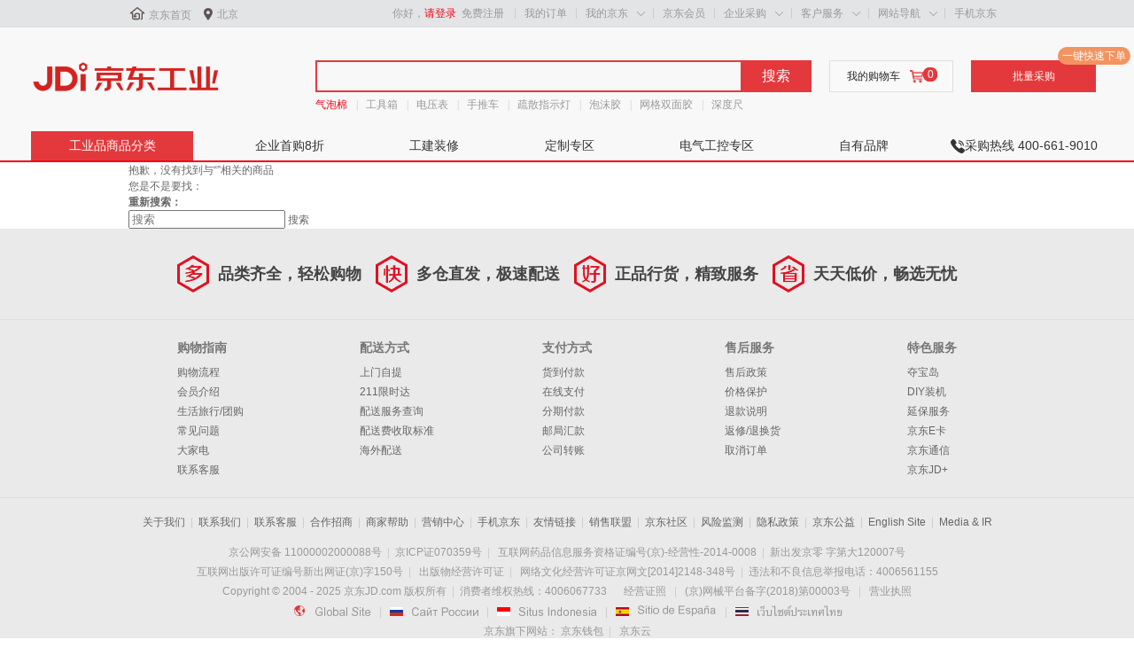

--- FILE ---
content_type: application/javascript
request_url: https://gias.jd.com/js/td.js
body_size: 23683
content:
eval(function(p,a,c,k,e,r){e=function(c){return(c<a?'':e(parseInt(c/a)))+((c=c%a)>35?String.fromCharCode(c+29):c.toString(36))};if(!''.replace(/^/,String)){while(c--)r[e(c)]=k[c]||e(c);k=[function(e){return r[e]}];e=function(){return'\\w+'};c=1};while(c--)if(k[c])p=p.replace(new RegExp('\\b'+e(c)+'\\b','g'),k[c]);return p}('K 6n=(W 1z).1W(),2N="3P:"==1d.3g.6o?"3P://":"an://",2O=1b.ao||"6p.jd.2u";if("1i"===Z 3h){K ap=J(m){S{32<=m.P&&(2v=!0,1x=m,1m.3Q("3R",m),4R(m)),4S()}T(r){}},4S=J(){K m=1d.4T("6q");m&&m.6r&&m.6r.4U(m);1m=3i=3S=1e},3T$0=J(m,r){S{K u=1d.1R("6s");u.4V=2N+2O+"/"+m+r;1d.1C.2j(u)}T(v){}},6t=J(m,r,u,v){S{K w=X.1O;if(0<w.N("1S")&&(0<w.N("1S 7.0")||0<w.N("1S 8.0")||0<w.N("1S 9.0")))L u+="&g="+3j(r.g),3T$0("fc.3k",u);S{K z=W 1b.aq}T(g){}if(!z)S{z=W 1b.2P("4W.3l")}T(g){}if(!z)S{z=W 1b.2P("3m.3l")}T(g){}if(!z)S{z=W 1b.2P("ar.3l")}T(g){}z.6u("as",m,!0);z.at=au;z.av("aw-ax","ay/x-az-aA-aB;aC=6v-8");z.aD=J(){4===z.aE&&6w===z.aF&&v(z.aG)};m="";Q(K n in r)m+=(""==m?"":"&")+(n+"="+r[n]);z.aH(m)}T(g){}},4X=J(){(J(){K m=3i.6x();(J(r,u,v){1m.2Q("3R",J(w){K z={3U:3V(),aI:r,p:"3P:"==1d.3g.6o?"s":"h",fp:v,v:"2.6.15.1",f:"1"};S{z.o=3n,z.qs=2R}T(g){}U 0!==w&&1e!==w&&0<w.P&&(1x=w,2v=!0);"1i"!=Z 1x&&0<1x.P&&(z.fc=1x);w=!1;w=X.1O;w=0<w.N("1S 7.0")||0<w.N("1S 8.0")||0<w.N("1S 9.0")||-1<w.N("4Y")&&-1<w.N("2S:11.0");S{z.t=3o}T(g){}S{if("1i"!=Z 4Z&&0<=4Z.P)z.qi=4Z;1f{K n=1m.51("aJ");z.qi=U 0==n?"":n}}T(g){}"1i"!=Z 2T&&0<2T.P&&(z.aK=2T);z="?a="+(w?3j(1X.2k(z)):1X.2k(z));3S=1X.6y();n=[];n.g=1X.2k(u);n.d=3S;6t(2N+2O+"/aL.3k"+z,n,z,J(g){K x=g;0<g.N("*52*")&&(x=g.1P("*52*",2),g=53.1I(x[1]),x=g.6z,6A=g);32<=x.P&&91>=x.P&&(1x=x,2v=!0,1m.3Q("3R",x),4R(1x),4S())})})})("1T"===Z 6B?6B:"",m,2l)})()},3h=!0,3p="",3q="",3r=!0,2R="",55="",3n=J(){K m=1d.3g.6C.1r();S{55=/^3P?:\\/\\/(?:\\w+\\.)*?(\\w*\\.(?:2u\\.cn|cn|2u|aM|id))[\\\\\\/]*/.57(m)[1]}T(v){}K r=m.N("?");0<r&&(2R=m.1k(r+1),6D<2R.P&&(2R=2R.1k(0,aN)),m=m.1k(0,r));m=m.1k(2N.P);K u=m.N("6E.2u");-1<u&&(-1==r||u<r)&&(2O="6p.6E.2u");L m}();S{"1i"==Z 6F||6F||(3h=!1)}T(m){}K 2m=2m||J(m,r){K u={},v=u.2w={},w=v.6G=J(){J f(){}L{1g:J(k){f.2x=j;K p=W f;k&&p.58(k);p.3W("1j")||(p.1j=J(){p.$6H.1j.59(j,6I)});p.1j.2x=p;p.$6H=j;L p},2U:J(){K k=j.1g();k.1j.59(k,6I);L k},1j:J(){},58:J(k){Q(K p in k)k.3W(p)&&(j[p]=k[p]);k.3W("1r")&&(j.1r=k.1r)},1Y:J(){L j.1j.2x.1g(j)}}}(),z=v.3X=w.1g({1j:J(f,k){f=j.1y=f||[];j.1s=k!=r?k:4*f.P},1r:J(f){L(f||g).2n(j)},5a:J(f){K k=j.1y,p=f.1y,c=j.1s;f=f.1s;j.5b();if(c%4)Q(K a=0;a<f;a++)k[c+a>>>2]|=(p[a>>>2]>>>24-a%4*8&O)<<24-(c+a)%4*8;1f if(V<p.P)Q(a=0;a<f;a+=4)k[c+a>>>2]=p[a>>>2];1f k.M.59(k,p);j.1s+=f;L j},5b:J(){K f=j.1y,k=j.1s;f[k>>>2]&=2o<<32-k%4*8;f.P=m.6J(k/4)},1Y:J(){K f=w.1Y.1U(j);f.1y=j.1y.2V(0);L f},2W:J(f){Q(K k=[],p=0;p<f;p+=4)k.M(6K*m.2W()|0);L W z.1j(k,f)}});v.6L=w.1g({6M:J(){Q(K f="aO-aP-aQ-aR-aS".1P(""),k=0,p=f.P;k<p;k++)5c(f[k]){1n"x":f[k]=m.5d(16*m.2W()).1r(16);6N;1n"y":f[k]=(m.5d(4*m.2W())+8).1r(16)}L f.1l("")}});K n=u.2X={},g=n.5e={2n:J(f){K k=f.1y;f=f.1s;K p=[];Q(K c=0;c<f;c++){K a=k[c>>>2]>>>24-c%4*8&O;p.M((a>>>4).1r(16));p.M((a&15).1r(16))}L p.1l("")},1I:J(f){Q(K k=f.P,p=[],c=0;c<k;c+=2)p[c>>>3]|=3s(f.3Y(c,2),16)<<24-c%8*4;L W z.1j(p,k/2)}},x=n.aT={2n:J(f){K k=f.1y;f=f.1s;Q(K p=[],c=0;c<f;c++)p.M(1D.1E(k[c>>>2]>>>24-c%4*8&O));L p.1l("")},1I:J(f){Q(K k=f.P,p=[],c=0;c<k;c++)p[c>>>2]|=(f.R(c)&O)<<24-c%4*8;L W z.1j(p,k)}},t=n.6O={2n:J(f){S{L aU(aV(x.2n(f)))}T(k){5f 5g("aW 6v-8 aX");}},1I:J(f){L x.1I(aY(3j(f)))}},l=v.6P=w.1g({1Z:J(){j.2y=W z.1j;j.5h=0},3t:J(f){"1T"==Z f&&(f=t.1I(f));j.2y.5a(f);j.5h+=f.1s},2Y:J(f){K k=j.2y,p=k.1y,c=k.1s,a=j.2z,b=c/(4*a);b=f?m.6J(b):m.aZ((b|0)-j.5i,0);f=b*a;c=m.b0(4*f,c);if(f){Q(K d=0;d<f;d+=a)j.5j(p,d);d=p.b1(0,f);k.1s-=c}L W z.1j(d,c)},1Y:J(){K f=w.1Y.1U(j);f.2y=j.2y.1Y();L f},5i:0});v.6Q=l.1g({1F:w.1g(),1j:J(f){j.1F=j.1F.1g(f);j.1Z()},1Z:J(){l.1Z.1U(j);j.3Z()},b2:J(f){j.3t(f);j.2Y();L j},3u:J(f){f&&j.3t(f);L j.41()},2z:16,42:J(f){L J(k,p){L(W f.1j(p)).3u(k)}},6R:J(f){L J(k,p){L(W y.b3.1j(f,p)).3u(k)}}});K y=u.5k={};L u}(28);2m.2w.6S||J(m){K r=2m,u=r.2w,v=u.6G,w=u.3X,z=u.6P,n=u.6S=z.1g({1F:v.1g(),43:J(f,k){L j.2U(j.44,f,k)},1j:J(f,k,p){j.1F=j.1F.1g(p);j.5l=f;j.6T=k;j.1Z()},1Z:J(){z.1Z.1U(j);j.3Z()},b4:J(f){j.3t(f);L j.2Y()},3u:J(f){f&&j.3t(f);L j.41()},6U:4,b5:4,44:1,b6:2,42:J(){L J(f){L{46:J(k,p,c){K a="1T"!=Z p?y:U 0;L a.46(f,k,p,c)}}}}()}),g=r.2A={},x=u.b7=v.1g({43:J(f,k){L j.6V.2U(f,k)},1j:J(f,k){j.6W=f;j.5m=k}});g=g.6X=J(){K f=x.1g();f.6V=f.1g({6Y:J(k,p){K c=j.6W,a=c.2z,b=j.5m;b?j.5m=m:b=j.6Z;Q(K d=0;d<a;d++)k[p+d]^=b[d];c.70(k,p);j.6Z=k.2V(p,p+a)}});L f}();K t=(r.49={}).71={49:J(f,k){k*=4;k-=f.1s%k;Q(K p=k<<24|k<<16|k<<8|k,c=[],a=0;a<k;a+=4)c.M(p);k=w.2U(c,k);f.5a(k)},72:J(f){f.1s-=f.1y[f.1s-1>>>2]&O}};u.73=n.1g({1F:n.1F.1g({2A:g,3v:t}),1Z:J(){n.1Z.1U(j);K f=j.1F,k=f.iv;f=f.2A;if(j.5l==j.44)K p=f.43;1f p=f.b8,j.5i=1;j.74=p.1U(f,j,k&&k.1y)},5j:J(f,k){j.74.6Y(f,k)},41:J(){K f=j.1F.3v;if(j.5l==j.44){f.49(j.2y,j.2z);K k=j.2Y(!0)}1f k=j.2Y(!0),f.72(k);L k},2z:4});K l=u.b9=v.1g({1j:J(f){j.58(f)},1r:J(f){L(f||j.76).2n(j)}});r.77={};K y=u.ba=v.1g({1F:v.1g({}),46:J(f,k,p,c){c=j.1F.1g(c);K a=f.43(p,c);k=a.3u(k);a=a.1F;L l.2U({78:k,bb:p,iv:a.iv,bc:f,2A:a.2A,3v:a.3v,2z:f.2z,76:c.77})},bd:J(f,k){L"1T"==Z f?k.1I(f,j):f}})}();(J(){K m=2m,r=m.2w.73,u=m.5k,v=[],w=[],z=[],n=[],g=[],x=[],t=[],l=[],y=[];(J(){Q(K k=[],p=0;79>p;p++)k[p]=2p>p?p<<1:p<<1^bf;K c=0,a=0;Q(p=0;79>p;p++){K b=a^a<<1^a<<2^a<<3^a<<4;b=b>>>8^b&O^99;v[c]=b;K d=k[c],e=k[d],h=k[e],q=7a*k[b]^7b*b;w[c]=q<<24|q>>>8;z[c]=q<<16|q>>>16;n[c]=q<<8|q>>>24;g[c]=q;q=bg*h^bh*e^7a*d^7b*c;x[b]=q<<24|q>>>8;t[b]=q<<16|q>>>16;l[b]=q<<8|q>>>24;y[b]=q;c?(c=d^k[k[k[h^d]]],a^=k[k[a]]):c=a=1}})();K f=[0,1,2,4,8,16,32,64,2p,27,54];u=u.5n=r.1g({3Z:J(){K k=j.6T,p=k.1y,c=k.1s/4;k=4*((j.7c=c+6)+1);Q(K a=j.7d=[],b=0;b<k;b++)if(b<c)a[b]=p[b];1f{K d=a[b-1];b%c?6<c&&4==b%c&&(d=v[d>>>24]<<24|v[d>>>16&O]<<16|v[d>>>8&O]<<8|v[d&O]):(d=d<<8|d>>>24,d=v[d>>>24]<<24|v[d>>>16&O]<<16|v[d>>>8&O]<<8|v[d&O],d^=f[b/c|0]<<24);a[b]=a[b-c]^d}p=j.bi=[];Q(c=0;c<k;c++)b=k-c,d=c%4?a[b]:a[b-4],p[c]=4>c||4>=b?d:x[v[d>>>24]]^t[v[d>>>16&O]]^l[v[d>>>8&O]]^y[v[d&O]]},70:J(k,p){j.7e(k,p,j.7d,w,z,n,g,v)},7e:J(k,p,c,a,b,d,e,h){Q(K q=j.7c,B=k[p]^c[0],C=k[p+1]^c[1],A=k[p+2]^c[2],D=k[p+3]^c[3],E=4,I=1;I<q;I++){K F=a[B>>>24]^b[C>>>16&O]^d[A>>>8&O]^e[D&O]^c[E++],G=a[C>>>24]^b[A>>>16&O]^d[D>>>8&O]^e[B&O]^c[E++],H=a[A>>>24]^b[D>>>16&O]^d[B>>>8&O]^e[C&O]^c[E++];D=a[D>>>24]^b[B>>>16&O]^d[C>>>8&O]^e[A&O]^c[E++];B=F;C=G;A=H}F=(h[B>>>24]<<24|h[C>>>16&O]<<16|h[A>>>8&O]<<8|h[D&O])^c[E++];G=(h[C>>>24]<<24|h[A>>>16&O]<<16|h[D>>>8&O]<<8|h[B&O])^c[E++];H=(h[A>>>24]<<24|h[D>>>16&O]<<16|h[B>>>8&O]<<8|h[C&O])^c[E++];D=(h[D>>>24]<<24|h[B>>>16&O]<<16|h[C>>>8&O]<<8|h[A&O])^c[E++];k[p]=F;k[p+1]=G;k[p+2]=H;k[p+3]=D},6U:8});m.5n=r.42(u)})();(J(){K m=2m,r=m.2w,u=r.3X,v=r.6Q,w=[];r=m.5k.5o=v.1g({3Z:J(){j.3w=W u.1j([7f,bj,bk,7g,bl])},5j:J(z,n){Q(K g=j.3w.1y,x=g[0],t=g[1],l=g[2],y=g[3],f=g[4],k=0;80>k;k++){if(16>k)w[k]=z[n+k]|0;1f{K p=w[k-3]^w[k-8]^w[k-14]^w[k-16];w[k]=p<<1|p>>>31}p=(x<<5|x>>>27)+f+w[k];p=20>k?p+((t&l|~t&y)+bm):40>k?p+((t^l^y)+bn):60>k?p+((t&l|t&y|l&y)-bo):p+((t^l^y)-bp);f=y;y=l;l=t<<30|t>>>2;t=x;x=p}g[0]=g[0]+x|0;g[1]=g[1]+t|0;g[2]=g[2]+l|0;g[3]=g[3]+y|0;g[4]=g[4]+f|0},41:J(){K z=j.2y,n=z.1y,g=8*j.5h,x=8*z.1s;n[x>>>5]|=2p<<24-x%32;n[(x+64>>>9<<4)+14]=28.5d(g/6K);n[(x+64>>>9<<4)+15]=g;z.1s=4*n.P;j.2Y();L j.3w},1Y:J(){K z=v.1Y.1U(j);z.3w=j.3w.1Y();L z}});m.5o=v.42(r);m.bq=v.6R(r)})();(J(){K m=2m,r=m.2w.3X;m.2X.7h={2n:J(u){K v=u.1y,w=u.1s,z=j.7i;u.5b();u=[];Q(K n=0;n<w;n+=5){Q(K g=[],x=0;5>x;x++)g[x]=v[n+x>>>2]>>>24-(n+x)%4*8&O;g=[g[0]>>>3&31,(g[0]&7)<<2|g[1]>>>6&3,g[1]>>>1&31,(g[1]&1)<<4|g[2]>>>4&15,(g[2]&15)<<1|g[3]>>>7&1,g[3]>>>2&31,(g[3]&3)<<3|g[4]>>>5&7,g[4]&31];Q(x=0;8>x&&n+.br*x<w;x++)u.M(z.1t(g[x]))}if(v=z.1t(32))Q(;u.P%8;)u.M(v);L u.1l("")},1I:J(u){L r.2U()},7i:"bs"}})();(J(m,r,u){"1i"!==Z 29&&29.2Z?29.2Z=u():r[m]=u()})("7j",j,J(){K m=J(){Q(K u=[],v="3x bt bu bv bw bx by bz bA bB bC bD bE bF bG bH bI bJ bK bL bM bN bO bP bQ bR bS bT bU bV bW bX bY bZ c0 c1 c2 c3 c4 c5 c6 c7 c8 c9 cb cc cd cf cg ch ci cj ck cl cm co cp cq cr cs cu cv cx cy cz cA cB cC cD cE cF cG cH cI cJ cK cL cM cN cO cP cQ cR cS cT cU cV cW cX cY cZ d0 d1 d2 d3 d4 d5 d6 d7 d8 d9 da db dc dd de df dg dh di dj dk dl dm dn dp dq dr ds dt du dv dw dx dy dz dA dB dC dD dE dF dG dH dI dJ dK dL dM dN dO dP dQ dR dS dT dU dV dW dX dY dZ e0 e1 e2 e3 e4 e5 e6 e7 e8 e9 ea eb ec ed ee ef eg eh ei ej ek el em en eo ep eq er es et eu ev ew ex ey ez eA eB eC eD eE eF eG eH eI eJ eK eL eM eN eO eP eQ eR eS eT eU eV eW eX eY eZ f0 f1 f2 f3 f4 f5 f6 f7 f8 f9 fa fb fd fe ff fg fh fi fj fk fl fm fn fq fr fs ft fu fv fw fx fy fz fA fB fC fD fE fF fG fH fI".1P(" "),w=0;w<v.P;w++)u.M(3s(v[w],16));L u}(),r=J(){};r.2x={4a:J(u){Q(K v=-1,w=0,z=u.P;w<z;w++)v=v>>>8^m[(v^u.R(w))&O];L(v^-1)>>>0}};L r});K 2T=J(){S{K m=2m,r=[];r.M(3n);K u=m.2w.6L.6M();r.M(u);K v=(W 1z).1W();r.M(v);K w=m.5o(r.1l("")).1r().fJ();r=[];r.M("fK");r.M(w);K z=(W 7j).4a(r.1l(""));r.M(z);K n=m.2X.5e.1I("fL"),g=m.2X.5e.1I("fM"),x=r.1l("");L m.5n.46(m.2X.6O.1I(x),g,{2A:m.2A.6X,3v:m.49.71,iv:n}).78.1r(m.2X.7h)}T(t){}}();(J(){if(3h){K m=1d.1R("6s");m.4V=2N+2O+"/y.3k?v="+28.2W()+"&o="+3n;m.fN=!1;1d.1C.2j(m)}})();(J(m,r,u){"1i"!==Z 29&&29.2Z?29.2Z=u():r[m]=u()})("7k",j,J(){J m(c){if(1e==c||U 0==c||""==c)L"1i";if(1e==c||U 0==c||""==c)K a="";1f{a=[];Q(K b=0;b<8*c.P;b+=8)a[b>>5]|=(c.R(b/8)&O)<<b%32}c=8*c.P;a[c>>5]|=2p<<c%32;a[(c+64>>>9<<4)+14]=c;c=7f;b=-fO;Q(K d=-fP,e=7g,h=0;h<a.P;h+=16){K q=c,B=b,C=d,A=e;c=u(c,b,d,e,a[h+0],7,-fQ);e=u(e,c,b,d,a[h+1],12,-fR);d=u(d,e,c,b,a[h+2],17,fS);b=u(b,d,e,c,a[h+3],22,-fT);c=u(c,b,d,e,a[h+4],7,-fU);e=u(e,c,b,d,a[h+5],12,fV);d=u(d,e,c,b,a[h+6],17,-fW);b=u(b,d,e,c,a[h+7],22,-fX);c=u(c,b,d,e,a[h+8],7,fY);e=u(e,c,b,d,a[h+9],12,-fZ);d=u(d,e,c,b,a[h+10],17,-g0);b=u(b,d,e,c,a[h+11],22,-g1);c=u(c,b,d,e,a[h+12],7,g2);e=u(e,c,b,d,a[h+13],12,-g3);d=u(d,e,c,b,a[h+14],17,-g4);b=u(b,d,e,c,a[h+15],22,g5);c=v(c,b,d,e,a[h+1],5,-g6);e=v(e,c,b,d,a[h+6],9,-g7);d=v(d,e,c,b,a[h+11],14,g8);b=v(b,d,e,c,a[h+0],20,-g9);c=v(c,b,d,e,a[h+5],5,-ga);e=v(e,c,b,d,a[h+10],9,gb);d=v(d,e,c,b,a[h+15],14,-gc);b=v(b,d,e,c,a[h+4],20,-gd);c=v(c,b,d,e,a[h+9],5,ge);e=v(e,c,b,d,a[h+14],9,-gf);d=v(d,e,c,b,a[h+3],14,-gg);b=v(b,d,e,c,a[h+8],20,gh);c=v(c,b,d,e,a[h+13],5,-gi);e=v(e,c,b,d,a[h+2],9,-gj);d=v(d,e,c,b,a[h+7],14,gk);b=v(b,d,e,c,a[h+12],20,-gm);c=r(b^d^e,c,b,a[h+5],4,-gn);e=r(c^b^d,e,c,a[h+8],11,-go);d=r(e^c^b,d,e,a[h+11],16,gp);b=r(d^e^c,b,d,a[h+14],23,-gq);c=r(b^d^e,c,b,a[h+1],4,-gr);e=r(c^b^d,e,c,a[h+4],11,gs);d=r(e^c^b,d,e,a[h+7],16,-gt);b=r(d^e^c,b,d,a[h+10],23,-gu);c=r(b^d^e,c,b,a[h+13],4,gv);e=r(c^b^d,e,c,a[h+0],11,-gw);d=r(e^c^b,d,e,a[h+3],16,-gx);b=r(d^e^c,b,d,a[h+6],23,gy);c=r(b^d^e,c,b,a[h+9],4,-gz);e=r(c^b^d,e,c,a[h+12],11,-gA);d=r(e^c^b,d,e,a[h+15],16,gB);b=r(d^e^c,b,d,a[h+2],23,-gC);c=w(c,b,d,e,a[h+0],6,-gD);e=w(e,c,b,d,a[h+7],10,gE);d=w(d,e,c,b,a[h+14],15,-gF);b=w(b,d,e,c,a[h+5],21,-gG);c=w(c,b,d,e,a[h+12],6,gH);e=w(e,c,b,d,a[h+3],10,-gI);d=w(d,e,c,b,a[h+10],15,-gJ);b=w(b,d,e,c,a[h+1],21,-gK);c=w(c,b,d,e,a[h+8],6,gL);e=w(e,c,b,d,a[h+15],10,-gM);d=w(d,e,c,b,a[h+6],15,-gN);b=w(b,d,e,c,a[h+13],21,gO);c=w(c,b,d,e,a[h+4],6,-gP);e=w(e,c,b,d,a[h+11],10,-gQ);d=w(d,e,c,b,a[h+2],15,gR);b=w(b,d,e,c,a[h+9],21,-gS);c=z(c,q);b=z(b,B);d=z(d,C);e=z(e,A)}a=[c,b,d,e];c="";Q(b=0;b<4*a.P;b++)c+="7l".1t(a[b>>2]>>b%4*8+4&15)+"7l".1t(a[b>>2]>>b%4*8&15);L c}J r(c,a,b,d,e,h){c=z(z(a,c),z(d,h));L z(c<<e|c>>>32-e,b)}J u(c,a,b,d,e,h,q){L r(a&b|~a&d,c,a,e,h,q)}J v(c,a,b,d,e,h,q){L r(a&d|b&~d,c,a,e,h,q)}J w(c,a,b,d,e,h,q){L r(b^(a|~d),c,a,e,h,q)}J z(c,a){K b=(c&V)+(a&V);L(c>>16)+(a>>16)+(b>>16)<<16|b&V}K n={},g=X.1O.4b(),x=X.3y||X.gT;-1!=g.N("5p")||-1!=g.N("5q os")||-1!=g.N("5r")||-1!=g.N("2S:1.2.3.4")||-1!=g.N("4c")||-1!=g.N("5s")||-1!=g.N("1u ce")||g.N("1u 4d");K t="2q",l="2q";S{-1!=g.N("1Q")&&-1!=g.N("95")&&(t="1u",l="95"),-1!=g.N("1Q")&&-1!=g.N("98")&&(t="1u",l="98"),-1!=g.N("1Q 9x")&&-1!=g.N("4.90")&&(t="1u",l="me"),-1!=g.N("1Q")&&-1!=g.N("nt 5.0")&&(t="1u",l="gU"),-1!=g.N("1Q")&&-1!=g.N("nt")&&(t="1u",l="gV"),-1!=g.N("1Q")&&-1!=g.N("nt 5.1")&&(t="1u",l="gW"),-1!=g.N("1Q")&&-1!=g.N("32")&&(t="1u",l="32"),-1!=g.N("1Q")&&-1!=g.N("nt 5.1")&&(t="1u",l="7"),-1!=g.N("1Q")&&-1!=g.N("6.0")&&(t="1u",l="8"),-1==g.N("1Q")||-1==g.N("nt 6.0")&&-1==g.N("nt 6.1")||(t="1u",l="9"),-1!=g.N("1Q")&&-1!=g.N("nt 6.2")&&(t="1u",l="10"),-1!=g.N("7m")&&(t="7m"),-1!=g.N("7n")&&(t="7n"),-1!=g.N("7o")&&-1!=g.N("os")&&(t="7o os"),-1!=g.N("7p")&&-1!=g.N("os")&&(t="7p os/2"),-1!=g.N("4a")&&-1!=g.N("pc")&&(t="4a"),-1!=g.N("7q")&&(t="7q"),-1!=g.N("gX")&&(t="gY"),-1!=g.N("7r")&&(t="7r"),-1!=g.N("gZ")&&(t="h0"),-1!=g.N("h1")&&(t="h2"),-1!=g.N("h3")&&(t="h4"),-1!=g.N("h5")&&(t="h6",l=""),-1!=g.N("h7")&&(t="h8"),-1!=g.N("h9")&&(t="7s",l=g.1k(g.N("7s/")+10,3))}T(c){}K y="2q",f="2q",k="";S{-1!=g.N("5t")&&(y="ie",f=g.1k(g.N("5t ")+5),f.N(";")&&(f=f.1k(0,f.N(";"))));-1!=g.N("7t")&&(y="5u",f=g.1k(g.N("7t/")+8));-1!=g.N("7u")&&(y="ha",f=g.1k(g.N("7u/")+6,4));-1!=g.N("5v")&&(y="5v",f=g.1k(g.N("5v/")+7));-1!=g.N("5w")&&(y="5w",f=g.1k(g.N("5w/")+7),f.N(" ")&&(k=f=f.1k(0,f.N(" ")),""!=k&&k.N(".")&&(k=f.1k(0,f.N(".")))));-1!=g.N("X")&&(y="X",f=g.1k(g.N("X/")+10));-1!=g.N("7v")&&(y="hb",f=g.1k(g.N("7v/")+12),f.N(" ")&&(f=f.1k(0,f.N(" "))));-1!=g.N("hc")&&(y="\\7w\\7x\\hd\\he\\2B\\2C\\2D");if(-1!=g.N("hf")||-1!=g.N("4c"))y="hg\\2B\\2C\\2D";if(-1!=g.N("hh")||-1!=g.N("hi"))y="hj\\2B\\2C\\2D";-1!=g.N("hk")&&(y="\\7w\\7x\\2B\\2C\\2D");-1!=g.N("hl")&&(y="hm\\2B\\2C\\2D");-1!=g.N("hn ho")&&(y="\\hp\\hq\\hr\\hs\\2B\\2C\\2D");-1!=g.N("ht")&&(y="\\hu\\hv\\2B\\2C\\2D")}T(c){}K p=J(c){j.1v=j.1g(c,{});j.5x=7y.2x.4e;j.5y=7y.2x.2E};p.2x={1g:J(c,a){if(1e==c)L a;Q(K b in c)1e!=c[b]&&a[b]!==c[b]&&(a[b]=c[b]);L a},6x:J(){L n},2Q:J(c){K a=1*f,b=[];"ie"==y&&7<=a?(b.M(g),b.M(x),n.1O=m(g),n.3y=x,j.5z(g)):(b=j.7z(b),b=j.7A(b));b.M(y);b.M(f);b.M(t);b.M(l);n.os=t;n.hw=l;n.hx=y;n.hy=f;b=j.7B(b);b=j.7C(b);b=j.7D(b);b=j.5A(b);b=j.5B(b);b=j.5C(b);b=j.5D(b);b=j.7E(b);b=j.7F(b);b=j.7G(b);b=j.7H(b);b=j.7I(b);b=j.7J(b);b=j.7K(b);b=j.7L(b);b=j.7M(b);a=b.1l("~~~");a=j.7N(a,31);L c(a)},7z:J(c){j.1v.hz||(c.M(X.1O),n.1O=m(X.1O),j.5z(X.1O));L c},7O:J(c,a,b){Q(;0<=c.N(a);)c=c.4f(a,b);L c},5z:J(c){K a=c.4b();c="5p"==a.1V(/5p/i);K b="5q os"==a.1V(/5q os/i),d="5r"==a.1V(/5r/i),e="2S:1.2.3.4"==a.1V(/2S:1.2.3.4/i),h="4c"==a.1V(/4c/i),q="5s"==a.1V(/5s/i),B="1u ce"==a.1V(/1u ce/i);a="1u 4d"==a.1V(/1u 4d/i);n.hA=c||b||d||e||h||q||B||a?"4d":"pc"},7A:J(c){j.1v.hB||(c.M(X.3y),n.3y=j.7O(X.3y," ","52"));L c},7B:J(c){j.1v.hC||(c.M(1J.4g),n.4g=1J.4g);L c},7C:J(c){if(!j.1v.hD){K a=j.7P();"1i"!==Z a&&(c.M(a.1l("x")),n.hE=a.1l("x"))}L c},7P:J(){L j.1v.hF?1J.2a>1J.2b?[1J.2a,1J.2b]:[1J.2b,1J.2a]:[1J.2a,1J.2b]},7D:J(c){j.1v.hG||(c.M((W 1z).5E()),n.hH=(W 1z).5E()/60);L c},5A:J(c){!j.1v.7Q&&j.7R()&&(c.M("5A"),n.3z=!0);L c},5B:J(c){!j.1v.7Q&&j.7S()&&(c.M("5B"),n.3A=!0);L c},5C:J(c){!j.1v.hI&&j.7T()&&(c.M("5C"),n.hJ=!0);L c},5D:J(c){1d.1C&&!j.1v.hK&&1d.1C.4h?(c.M("5D"),n.4h=!0):n.4h=!1;L c},7E:J(c){!j.1v.hL&&1b.2F?(c.M("2F"),n.2F=!0):n.2F=!1;L c},7F:J(c){j.1v.hM||(n.7U=j.7V(),c.M(n.7U));L c},7G:J(c){n.4i=j.7W();c.M(n.4i);L c},7H:J(c){K a=j.7X();c.M(a);n.hN=a;L c},7I:J(c){K a=!0;""!=k&&!3B(k)&&47>3s(k)&&(a=!1);if(a&&(a=1b.hO||1b.hP)){a=W a;K b=a.hQ.1r();c.M(b);n.hR=b;a.5F&&a.5F()}L c},7J:J(c){j.1v.hS||(n.7Y=j.7Z(),c.M(n.7Y));L c},7L:J(c){K a=!0;if(3r){K b=1m.1A("81"),d=1m.1A("82"),e=1m.1A("83");S{b&&d&&e&&84>=(W 1z).1W()-3s(e)&&m(b)==d&&(a=!1,3p=n.2c=d,c.M(b))}T(h){}}a&&!j.1v.hT&&j.5G()&&(a=j.85(),n.2c=m(a),3p=n.2c,c.M(a),3r&&(1m.1A("81",a),1m.1A("82",3p),1m.1A("83",(W 1z).1W())));L c},7M:J(c){K a=!0;if(3r){K b=1m.1A("86"),d=1m.1A("87"),e=1m.1A("88");S{b&&d&&e&&84>=(W 1z).1W()-3s(e)&&m(b)==d&&(a=!1,3q=n.34=d,c.M(b))}T(h){}}a&&!j.1v.hU&&j.5G()&&(a=j.89(),c.M(a),n.8a=m(a),3q=n.8a,3r&&(1m.1A("86",a),1m.1A("87",3q),1m.1A("88",(W 1z).1W())));L c},7K:J(c){K a=j.8b()?j.8c():j.8d();c.M(a);n.5H=m(a);L c},8d:J(){L j.2E(X.5H,J(c){K a=j.2E(c,J(b){L[b.5I,b.5J].1l("~")}).1l(",");L[c.1w,c.3C,a].1l("::")},j).1l(";")},8c:J(){L U 0!==1b.2P?j.2E("8e.2e;8f.8g;4j.4j;4k.4k.1;4l.4l;3m.8h;3m.3l;2e.8i;4m.4m;8j.8k.1;2f;2f.2f(4n) 4o 2r (32-4p);4q.4q(4n) 4o 2r (32-4p);5K.5L;4r.4r;4s.5M;4t.4t;8l.hV;4u.4u;8m.8n;5N.2f 5O 2r;5N.2f 5O 2r.1".1P(";"),J(c){S{L W 2P(c),c}T(a){L 1e}}).1l(";"):""},7R:J(){S{L!!1b.3z}T(c){L!0}},7S:J(){S{L!!1b.3A}T(c){L!0}},7T:J(){L!!1b.2G},7V:J(){L X.hW||X.8o?X.8o:"2q"},7W:J(){L X.4i?X.4i:"2q"},7X:J(){L X.8p?X.8p:"2q"},7Z:J(){L X.8q||X.8r?X.8q||X.8r:"2q"},85:J(){K c=[],a=1d.1R("2c");a.2b=hX;a.2a=6w;a.2g.4v="hY";K b=a.35("2d");b.8s(0,0,10,10);b.8s(2,2,6,6);c.M("cw:"+(!1===b.hZ(5,5,"8t")?"8u":"no"));b.i0="i1";b.2H="#i2";b.i3(i4,1,62,20);b.2H="#i5";b.5P="i6 no-i7-5P-i8";b.8v("8w aa 8x 8y 8z 8A, \\8B\\8C",2,15);b.2H="i9(ia, ib, 0, 0.2)";b.5P="ic 8D";b.8v("8w aa 8x 8y 8z 8A, \\8B\\8C",4,45);b.ig="ih";b.2H="3D(O,0,O)";b.5Q();b.3E(50,50,50,0,2*28.3F,!0);b.5R();b.4w();b.2H="3D(0,O,O)";b.5Q();b.3E(5S,50,50,0,2*28.3F,!0);b.5R();b.4w();b.2H="3D(O,O,0)";b.5Q();b.3E(75,5S,50,0,2*28.3F,!0);b.5R();b.4w();b.2H="3D(O,0,O)";b.3E(75,75,75,0,2*28.3F,!0);b.3E(75,75,25,0,2*28.3F,!0);b.4w("8t");c.M("ii:"+a.8E());L c.1l("~")},89:J(){K c=J(C){a.ij(0,0,0,1);a.ik(a.il);a.im(a.io);a.ip(a.iq|a.ir);L"["+C[0]+", "+C[1]+"]"};K a=j.8F();if(!a)L 1e;K b=[],d=a.is();a.it(a.8G,d);K e=W iu([-.2,-.9,0,.4,-.26,0,0,.iw,0]);a.ix(a.8G,e,a.iy);d.8H=3;d.8I=3;e=a.iz();K h=a.8J(a.1p);a.8K(h,"iA 4x 4y;8L 4x 4z;iB 4x 5T;U 8M(){4z=4y+5T;iC=8N(4y,0,1);}");a.8O(h);K q=a.8J(a.1q);a.8K(q,"1G iD iE;8L 4x 4z;U 8M() {iF=8N(4z,0,1);}");a.8O(q);a.8P(e,h);a.8P(e,q);a.iG(e);a.iH(e);e.8Q=a.iI(e,"4y");e.8R=a.iJ(e,"5T");a.iK(e.iL);a.iM(e.8Q,d.8H,a.iN,!1,0,0);a.iO(e.8R,1,1);a.iP(a.iQ,0,d.8I);1e!=a.2c&&b.M(a.2c.8E());b.M("8S:"+a.8T().1l(";"));b.M("iR"+c(a.18(a.iS)));b.M("iT"+c(a.18(a.iU)));b.M("iV"+a.18(a.iW));b.M("iX"+(a.iY().iZ?"8u":"no"));b.M("j0"+a.18(a.j1));b.M("j2"+a.18(a.j3));b.M("j4"+a.18(a.j5));b.M("j6"+J(C){K A,D=C.3G("j7")||C.3G("j8")||C.3G("j9");L D?(A=C.18(D.ja),0===A&&(A=2),A):1e}(a));b.M("jb"+a.18(a.jc));b.M("je"+a.18(a.jf));b.M("jg"+a.18(a.jh));b.M("ji"+a.18(a.jj));b.M("jk"+a.18(a.jl));b.M("jm"+a.18(a.jn));b.M("jo"+a.18(a.jp));b.M("jq"+a.18(a.jr));b.M("js"+a.18(a.jt));b.M("ju"+a.18(a.jv));b.M("jw"+c(a.18(a.jx)));b.M("jy"+a.18(a.jz));b.M("jA"+a.18(a.8U));b.M("jB"+a.18(a.8V));b.M("jC"+a.18(a.jD));b.M("jE"+a.18(a.8W));b.M("jF"+a.18(a.8X));S{K B=a.3G("8Y");B&&(b.M("8Z:"+a.18(B.92)),b.M("94:"+a.18(B.96)))}T(C){}if(!a.Y)L b.1l("\\97");b.M("jG"+a.Y(a.1p,a.36).1G);b.M("jH"+a.Y(a.1p,a.36).1K);b.M("jI"+a.Y(a.1p,a.36).1L);b.M("jJ"+a.Y(a.1p,a.37).1G);b.M("jK"+a.Y(a.1p,a.37).1K);b.M("jL"+a.Y(a.1p,a.37).1L);b.M("jM"+a.Y(a.1p,a.38).1G);b.M("jN"+a.Y(a.1p,a.38).1K);b.M("jO"+a.Y(a.1p,a.38).1L);b.M("jP"+a.Y(a.1q,a.36).1G);b.M("jQ"+a.Y(a.1q,a.36).1K);b.M("jR"+a.Y(a.1q,a.36).1L);b.M("jS"+a.Y(a.1q,a.37).1G);b.M("jT"+a.Y(a.1q,a.37).1K);b.M("jU"+a.Y(a.1q,a.37).1L);b.M("jV"+a.Y(a.1q,a.38).1G);b.M("jW"+a.Y(a.1q,a.38).1K);b.M("jX"+a.Y(a.1q,a.38).1L);b.M("jY"+a.Y(a.1p,a.39).1G);b.M("jZ"+a.Y(a.1p,a.39).1K);b.M("k0"+a.Y(a.1p,a.39).1L);b.M("k1"+a.Y(a.1p,a.3a).1G);b.M("k2"+a.Y(a.1p,a.3a).1K);b.M("k3"+a.Y(a.1p,a.3a).1L);b.M("k4"+a.Y(a.1p,a.3b).1G);b.M("k5"+a.Y(a.1p,a.3b).1K);b.M("k6"+a.Y(a.1p,a.3b).1L);b.M("k7"+a.Y(a.1q,a.39).1G);b.M("k8"+a.Y(a.1q,a.39).1K);b.M("k9"+a.Y(a.1q,a.39).1L);b.M("ka"+a.Y(a.1q,a.3a).1G);b.M("kb"+a.Y(a.1q,a.3a).1K);b.M("kc"+a.Y(a.1q,a.3a).1L);b.M("kd"+a.Y(a.1q,a.3b).1G);b.M("ke"+a.Y(a.1q,a.3b).1K);b.M("kf"+a.Y(a.1q,a.3b).1L);L b.1l("\\97")},5G:J(){K c=1d.1R("2c");L!(!c.35||!c.35("2d"))},8b:J(){L"4W kg kh"===X.9a||"ki"===X.9a&&/4Y/.kj(X.1O)?!0:!1},8F:J(){K c=1d.1R("2c"),a=1e;S{a=c.35("34")||c.35("9b-34")}T(b){}a||(a=1e);L a},9c:J(c,a,b){if(1e!==c)if(j.5x&&c.4e===j.5x)c.4e(a,b);1f if(c.P===+c.P)Q(K d=0,e=c.P;d<e&&a.1U(b,c[d],d,c)!=={};d++);1f Q(d in c)if(c.3W(d)&&a.1U(b,c[d],d,c)==={})6N},2E:J(c,a,b){K d=[];if(1e==c)L d;if(j.5y&&c.2E===j.5y)L c.2E(a,b);j.9c(c,J(e,h,q){d[d.P]=a.1U(b,e,h,q)});L d},2h:J(c,a){c=[c[0]>>>16,c[0]&V,c[1]>>>16,c[1]&V];a=[a[0]>>>16,a[0]&V,a[1]>>>16,a[1]&V];K b=[0,0,0,0];b[3]+=c[3]+a[3];b[2]+=b[3]>>>16;b[3]&=V;b[2]+=c[2]+a[2];b[1]+=b[2]>>>16;b[2]&=V;b[1]+=c[1]+a[1];b[0]+=b[1]>>>16;b[1]&=V;b[0]+=c[0]+a[0];b[0]&=V;L[b[0]<<16|b[1],b[2]<<16|b[3]]},1H:J(c,a){c=[c[0]>>>16,c[0]&V,c[1]>>>16,c[1]&V];a=[a[0]>>>16,a[0]&V,a[1]>>>16,a[1]&V];K b=[0,0,0,0];b[3]+=c[3]*a[3];b[2]+=b[3]>>>16;b[3]&=V;b[2]+=c[2]*a[3];b[1]+=b[2]>>>16;b[2]&=V;b[2]+=c[3]*a[2];b[1]+=b[2]>>>16;b[2]&=V;b[1]+=c[1]*a[3];b[0]+=b[1]>>>16;b[1]&=V;b[1]+=c[2]*a[2];b[0]+=b[1]>>>16;b[1]&=V;b[1]+=c[3]*a[1];b[0]+=b[1]>>>16;b[1]&=V;b[0]+=c[0]*a[3]+c[1]*a[2]+c[2]*a[1]+c[3]*a[0];b[0]&=V;L[b[0]<<16|b[1],b[2]<<16|b[3]]},2I:J(c,a){a%=64;if(32===a)L[c[1],c[0]];if(32>a)L[c[0]<<a|c[1]>>>32-a,c[1]<<a|c[0]>>>32-a];a-=32;L[c[1]<<a|c[0]>>>32-a,c[0]<<a|c[1]>>>32-a]},1B:J(c,a){a%=64;L 0===a?c:32>a?[c[0]<<a|c[1]>>>32-a,c[1]<<a]:[c[1]<<a-32,0]},1h:J(c,a){L[c[0]^a[0],c[1]^a[1]]},5U:J(c){c=j.1h(c,[0,c[0]>>>1]);c=j.1H(c,[kk,kl]);c=j.1h(c,[0,c[0]>>>1]);c=j.1H(c,[km,kn]);L c=j.1h(c,[0,c[0]>>>1])},7N:J(c,a){c=c||"";a=a||0;K b=c.P%16,d=c.P-b,e=[0,a];a=[0,a];Q(K h,q,B=[ko,kp],C=[kq,kr],A=0;A<d;A+=16)h=[c.R(A+4)&O|(c.R(A+5)&O)<<8|(c.R(A+6)&O)<<16|(c.R(A+7)&O)<<24,c.R(A)&O|(c.R(A+1)&O)<<8|(c.R(A+2)&O)<<16|(c.R(A+3)&O)<<24],q=[c.R(A+12)&O|(c.R(A+13)&O)<<8|(c.R(A+14)&O)<<16|(c.R(A+15)&O)<<24,c.R(A+8)&O|(c.R(A+9)&O)<<8|(c.R(A+10)&O)<<16|(c.R(A+11)&O)<<24],h=j.1H(h,B),h=j.2I(h,31),h=j.1H(h,C),e=j.1h(e,h),e=j.2I(e,27),e=j.2h(e,a),e=j.2h(j.1H(e,[0,5]),[0,ks]),q=j.1H(q,C),q=j.2I(q,33),q=j.1H(q,B),a=j.1h(a,q),a=j.2I(a,31),a=j.2h(a,e),a=j.2h(j.1H(a,[0,5]),[0,kt]);h=[0,0];q=[0,0];5c(b){1n 15:q=j.1h(q,j.1B([0,c.R(A+14)],48));1n 14:q=j.1h(q,j.1B([0,c.R(A+13)],40));1n 13:q=j.1h(q,j.1B([0,c.R(A+12)],32));1n 12:q=j.1h(q,j.1B([0,c.R(A+11)],24));1n 11:q=j.1h(q,j.1B([0,c.R(A+10)],16));1n 10:q=j.1h(q,j.1B([0,c.R(A+9)],8));1n 9:q=j.1h(q,[0,c.R(A+8)]),q=j.1H(q,C),q=j.2I(q,33),q=j.1H(q,B),a=j.1h(a,q);1n 8:h=j.1h(h,j.1B([0,c.R(A+7)],56));1n 7:h=j.1h(h,j.1B([0,c.R(A+6)],48));1n 6:h=j.1h(h,j.1B([0,c.R(A+5)],40));1n 5:h=j.1h(h,j.1B([0,c.R(A+4)],32));1n 4:h=j.1h(h,j.1B([0,c.R(A+3)],24));1n 3:h=j.1h(h,j.1B([0,c.R(A+2)],16));1n 2:h=j.1h(h,j.1B([0,c.R(A+1)],8));1n 1:h=j.1h(h,[0,c.R(A)]),h=j.1H(h,B),h=j.2I(h,31),h=j.1H(h,C),e=j.1h(e,h)}e=j.1h(e,[0,c.P]);a=j.1h(a,[0,c.P]);e=j.2h(e,a);a=j.2h(a,e);e=j.5U(e);a=j.5U(a);e=j.2h(e,a);a=j.2h(a,e);L("3x"+(e[0]>>>0).1r(16)).2V(-8)+("3x"+(e[1]>>>0).1r(16)).2V(-8)+("3x"+(a[0]>>>0).1r(16)).2V(-8)+("3x"+(a[1]>>>0).1r(16)).2V(-8)}};L p});S{(J(m){K r=m.1d,u=m.5V;S{K v=m.3A}T(n){}S{K w=m.3z}T(n){}K z={ku:!0,kv:!1,9d:5,kw:!1,2J:55,kx:2N+2O,ky:""};m.9e=J(n){n=n||{};K g={},x;Q(x in z){K t=n[x];g[x]="1i"!==Z t?t:z[x]}"J"===Z g.2J&&(g.2J=g.2J(m));K l=g.9d,y=g.2J,f=j;j.1a={};j.2Q=J(a,b,d){f.3H(a,b,U 0,U 0,d)};j.3Q=J(a,b){f.3H(a,J(){},b)};j.3H=J(a,b,d,e,h){U 0===f.3H&&(f=j);U 0===e&&(e=1);1===e&&(f.9f(a,d),f.9g(a,d),f.1a.4A=f.9h(a,d),f.1a.5W=f.51(a,d),f.1a.5X=f.1A(a,d),f.1a.5Y=f.9i(a,d),f.1a.5Z=f.9j(a,d),f.1a.kz=f.9k(a,d));if(U 0==d)if((!("1i"!==f.1a.4A&&f.1a.4A||"1i"!==f.1a.5W&&f.1a.5W||"1i"!==f.1a.5X&&f.1a.5X||"1i"!==f.1a.5Y&&f.1a.5Y||"1i"!==f.1a.5Z&&f.1a.5Z||"1i"!==f.1a.4B&&f.1a.4B||"1i"!==f.1a.3I&&f.1a.3I)&&m.2F&&"1i"===Z f.1a.4B||("2G"in m||(m.2G=m.2G||m.9l||m.9m||m.9n))&&("1i"===Z f.1a.3I||""===f.1a.3I))&&e++<l)3J(J(){f.3H(a,b,d,e,h)},30);1f{K q=f.1a,B=[],C=0,A;f.1a={};Q(A in q)q[A]&&"1e"!==q[A]&&"1i"!==q[A]&&(B[q[A]]=U 0===B[q[A]]?1:B[q[A]]+1);Q(A in B)if(B[A]>C){C=B[A];K D=A}U 0===D||U 0!==h&&1===h||f.3Q(a,D);"J"===Z b&&b(D,q)}};j.9k=J(a,b){S{if(U 0!==b){K d=m.1w;if(-1<d.N("&"+a+"=")||0===d.N(a+"=")){K e=d.N("&"+a+"=");-1===e&&(e=d.N(a+"="));K h=d.N("&",e+1);K q=-1!==h?d.3Y(0,e)+d.3Y(h+(e?0:1))+"&"+a+"="+b:d.3Y(0,e)+"&"+a+"="+b}1f q=d+"&"+a+"="+b;m.1w=q}1f L j.61(a,m.1w)}T(B){}};j.9h=J(a,b){S{K d=j.4C("9o","6q",1);if(d.4h)if(a=a.1k(1),d.2g.kA="kB(#kC#4A)",U 0!==b)d.65(a,b),d.kD(a);1f L d.kE(a),d.kF(a)}T(e){}};j.kG=J(a,b){};j.kH=J(a,b){};j.1A=J(a,b){S{if(v)if(U 0!==b)v.9p(a,b);1f L v.9q(a)}T(d){}};j.9f=J(a,b){S{if(m.2F){K d=m.2F("kI","","4D",kJ);U 0!==b?d.66(J(e){e.67("kK kL kM 4E kN 68(id kO 4E 69 kP kQ kR, 1w 9r 4E 69, 3c 9r 4E 69, kS (1w))",[],J(h,q){},J(h,q){});e.67("kT kU kV kW 68(1w, 3c) kX(?, ?)",[a,b],J(h,q){},J(h,q){})}):d.66(J(e){e.67("kY 3c kZ 68 l0 1w=?",[a],J(h,q){f.1a.4B=1<=q.9s.P?q.9s.l1(0).3c:""},J(h,q){})})}}T(e){}};j.9g=J(a,b){S{K d=m.2G||m.9l||m.9m||m.9n;if(d){K e=d.6u("l2",1);e.l3=J(h){};e.l4=J(){e.4F.l5("4D",{l6:"1w"})};e.9t=J(){K h=e.4F,q=h.66(["4D"],"l7"),B=q.l8(["4D"]);if(U 0!==b)B.l9({1w:a,3c:b});1f{K C=B.2Q(a);C.9t=J(){f.1a.3I=U 0===C.4F?U 0:C.4F.3c}}q.la=J(){h.5F()}}}}T(h){}};j.9j=J(a,b){S{if(w)if(U 0!==b)w.9p(a,b);1f L w.9q(a)}T(d){}};j.9i=J(a,b){if(u){K d=j.9u();S{if(U 0!==b)u[d][a]=b;1f L u[d][a]}T(e){}}};j.lb=J(a,b){};j.lc=J(a){K b="",d=0;Q(a=j.9v(a);d<a.P;){K e=a.R(d++);K h=a.R(d++);K q=a.R(d++);K B=e>>2;e=(e&3)<<4|h>>4;K C=(h&15)<<2|q>>6;K A=q&63;3B(h)?C=A=64:3B(q)&&(A=64);b=b+"2s+/=".1t(B)+"2s+/=".1t(e)+"2s+/=".1t(C)+"2s+/=".1t(A)}L b};j.ld=J(a){K b="",d=0;Q(a=a.4f(/[^A-le-lf-9\\+\\/=]/g,"");d<a.P;){K e="2s+/=".N(a.1t(d++));K h="2s+/=".N(a.1t(d++));K q="2s+/=".N(a.1t(d++));K B="2s+/=".N(a.1t(d++));e=e<<2|h>>4;h=(h&15)<<4|q>>2;K C=(q&3)<<6|B;b+=1D.1E(e);64!==q&&(b+=1D.1E(h));64!==B&&(b+=1D.1E(C))}L b=j.9w(b)};j.9v=J(a){a=a.4f(/\\r\\n/g,"\\n");Q(K b="",d=0,e=a.P,h;d<e;d++)h=a.R(d),2p>h?b+=1D.1E(h):(lg<h&&lh>h?b+=1D.1E(h>>6|li):(b+=1D.1E(h>>12|9y),b+=1D.1E(h>>6&63|2p)),b+=1D.1E(h&63|2p));L b};j.9w=J(a){Q(K b="",d=0,e=a.P,h,q,B;d<e;)h=a.R(d),2p>h?(b+=1D.1E(h),d+=1):lj<h&&9y>h?(q=a.R(d+1),b+=1D.1E((h&31)<<6|q&63),d+=2):(q=a.R(d+1),B=a.R(d+2),b+=1D.1E((h&15)<<12|(q&63)<<6|B&63),d+=3);L b};j.lk=J(a,b){};j.4C=J(a,b,d){a=U 0!==b&&r.4T(b)?r.4T(b):r.1R(a);a.2g.9z="9B";a.2g.ll="lm";b&&a.65("id",b);d&&r.1C.2j(a);L a};j.ln=J(a,b){b=j.4C("lo",b,1);b.65("4V",a);L b};j.51=J(a,b){if(U 0!==b){r.4G=a+"=; 9C=lp, 20 lq lr 4H:4H:4H ls; 9D=/; 2J="+y;K d=W 1z;d.lt(d.1W()+lu);d=d.lv();r.4G=a+"="+b+"; 9C="+d+"; 9D=/; 2J="+y}1f L j.61(a,r.4G)};j.61=J(a,b){if("1T"===Z b){a+="=";b=b.1P(/[;&]/);K d,e;Q(d=0;d<b.P;d++){Q(e=b[d];" "===e.1t(0);)e=e.1k(1,e.P);if(0===e.N(a))L e.1k(a.P,e.P)}}};j.9u=J(){L m.3g.lw.4f(/:\\d+/,"")};j.lx=J(a){Q(K b="",d=a.P,e=0,h;e<d;){Q(h=a.R(e++).1r(16);2>h.P;)h="0"+h;b+=h}L b};j.ly=J(a){Q(K b="",d=a.P,e;0<=d;)e=d-2,b=1D.1E("lz"+a.1k(e,d))+b,d=e;L b};j.lA=J(a){};K k=j.4C("a","4I");S{K p=1;K c=r.1R("2g");c.9E?c.9E.3K="#4I:6a{4v:6b;2K:#6c}":c.3K?c.3K="#4I:6a{4v:6b;2K:#6c}":c.2j(r.lB("#4I:6a{4v:6b;2K:#6c}"))}T(a){p=0}j.9F=J(a,b){if(b&&0===p)L-1;k.6C=a;k.3K=a;r.1C.2j(c);r.1C.2j(k);if(r.6d){if(1e==r.6d.4J(k,1e))L-1;a=r.6d.4J(k,1e).9G("2K")}1f a=k.lC.2K;L a};j.lD=J(a,b){a=j.9F(a);L"3D(O, 0, 0)"===a||"#lE"===a||b&&a!==b?1:0}}})(1b)}T(m){}K 1X=W J(){J m(){K n=1b.lF||1b.9H||1b.lG;if(n){K g=J(l){K y=/([0-9]{1,3}(\\.[0-9]{1,3}){3})/,f=/\\s*((([0-9A-1o-f]{1,4}:){7}([0-9A-1o-f]{1,4}|:))|(([0-9A-1o-f]{1,4}:){6}(:[0-9A-1o-f]{1,4}|((25[0-5]|2[0-4]\\d|1\\d\\d|[1-9]?\\d)(\\.(25[0-5]|2[0-4]\\d|1\\d\\d|[1-9]?\\d)){3})|:))|(([0-9A-1o-f]{1,4}:){5}(((:[0-9A-1o-f]{1,4}){1,2})|:((25[0-5]|2[0-4]\\d|1\\d\\d|[1-9]?\\d)(\\.(25[0-5]|2[0-4]\\d|1\\d\\d|[1-9]?\\d)){3})|:))|(([0-9A-1o-f]{1,4}:){4}(((:[0-9A-1o-f]{1,4}){1,3})|((:[0-9A-1o-f]{1,4})?:((25[0-5]|2[0-4]\\d|1\\d\\d|[1-9]?\\d)(\\.(25[0-5]|2[0-4]\\d|1\\d\\d|[1-9]?\\d)){3}))|:))|(([0-9A-1o-f]{1,4}:){3}(((:[0-9A-1o-f]{1,4}){1,4})|((:[0-9A-1o-f]{1,4}){0,2}:((25[0-5]|2[0-4]\\d|1\\d\\d|[1-9]?\\d)(\\.(25[0-5]|2[0-4]\\d|1\\d\\d|[1-9]?\\d)){3}))|:))|(([0-9A-1o-f]{1,4}:){2}(((:[0-9A-1o-f]{1,4}){1,5})|((:[0-9A-1o-f]{1,4}){0,3}:((25[0-5]|2[0-4]\\d|1\\d\\d|[1-9]?\\d)(\\.(25[0-5]|2[0-4]\\d|1\\d\\d|[1-9]?\\d)){3}))|:))|(([0-9A-1o-f]{1,4}:){1}(((:[0-9A-1o-f]{1,4}){1,6})|((:[0-9A-1o-f]{1,4}){0,4}:((25[0-5]|2[0-4]\\d|1\\d\\d|[1-9]?\\d)(\\.(25[0-5]|2[0-4]\\d|1\\d\\d|[1-9]?\\d)){3}))|:))|(:(((:[0-9A-1o-f]{1,4}){1,7})|((:[0-9A-1o-f]{1,4}){0,5}:((25[0-5]|2[0-4]\\d|1\\d\\d|[1-9]?\\d)(\\.(25[0-5]|2[0-4]\\d|1\\d\\d|[1-9]?\\d)){3}))|:)))(%.+)?\\s*/;S{K k=y.57(l);if(1e==k||0==k.P||U 0==k)k=f.57(l);K p=k[1];U 0===x[p]&&v.M(p);x[p]=!0}T(c){}},x={};S{K t=W n({9I:[{lH:"9J:9J.lI.lJ.2u"}]})}T(l){}S{U 0===t&&(t=W n({9I:[]}))}T(l){}if(t||1b.9H)S{t.lK("lL",{lM:!1})}T(l){}t&&(t.lN=J(l){l.4K&&g(l.4K.4K)},t.lO(J(l){t.lP(l,J(){},J(){})},J(){}),3J(J(){S{t.lQ.lR.1P("\\n").4e(J(l){0===l.N("a=4K:")&&g(l)})}T(l){}},6D))}}J r(){J n(y){K f={};t.2g.lS=y;1d.1C.2j(t);f.2a=t.lT;f.2b=t.lU;1d.1C.4U(t);L f}K g=["lV","lW-9K","9K"],x=[],t=1d.1R("lX");t.2g.lY="lZ";t.2g.9z="9B";t.3K="m0";Q(K l=0;l<g.P;l++)x[l]=n(g[l]);j.9L=J(y){Q(K f=0;f<x.P;f++){K k=n(y+","+g[f]),p=x[f];if(k.2a!==p.2a||k.2b!==p.2b)L!0}L!1}}J u(n){K g={};g.1w=n.1w;g.9M=n.9M.4b();g.3C=n.3C;U 0!==n.2i&&(g.2i=n.2i);g.9N=[];Q(K x=0;x<n.P;x++){K t=n[x],l={};l.3C=t.3C;l.5J=t.5J;l.5I=t.5I;g.9N.M(l)}L g}K v=[],w="m1 1M 9O 9P;6e m2 9Q;6e m3;6e m4 9Q;m5 9R;m6;m7 m8;8D m9;ma;mb 93;mc 1M;md mf 9S;mg 1M;mh 9T 9U;mi;mj;mk;ml 9R;mm;mn;mo;mp 2L;mq;mr 1M;ms 2L 9P;mt mu 6f mv;mw;mx-my;mz;mA 1M;mB 6g 9V;mC;mD;mE;mF 2L mG;mH 3L 1M;mI;mJ;mK;mL 9T 9U;mM;mN;mO;mP;mQ 6f mR;mS;mT mU;mV;mW 1M;mX 2L mY;mZ n0;n1;9W n2;9W n3;n4;n5 2L;n6 1M 3L n7;n8;n9-na;nb;9X nc;9X nd 6f 9S;ne 2L 1M;nf ng;nh;ni 3L 1M;nj;nk;nl;nm;nn;np;nq;3L 1M 6g;nr ns;nu 2L;nv;nw 9V;nx;ny nz 1M 9O nA 6g;nB;nC;nD;nE;nF 3L;nG nH".1P(";"),z="nI;nJ;nK;nL;nM 9Y nN;nO 1N-3M;nP nQ 2r 3;nR 2t;nS;nT 9Z nU 1c;nV;nW;nX nY 2t;nZ o0;o1 o2 a0;o3;o4 o5;o6 o7 a1;o8 3e;6h o9 6i;6h oa 6j-in;6h ob 1N-in;oc 3e;od 3e;oe 3N a2;6k 3N 1N-3M;6k of 3f a3;6k og a2 1N-in;oh 3f 1c;oi 2t;oj;ok ol;a4 om on 1c;a4 oo op;oq or;ot 1c;ou a5 1N-in;ov 2t;ow ox 1c;oy 3 3N 1c;oz;oA oB 3f 1N-in 16.4H;oC 1c;oD;oE 4s oF;3O a6 1c;3O a6 1N-in;3O oG 0.5.33.0;3O oH oI 1c;3O 3e;a7 5u 1c;a7 1N-3M;oJ & oK oL;oM;oN 3g oO;oP oQ 2t;oR;oS 2t;oT oU oV;oW;a8 1c 1.0.0.oX;a8 1c 1.0.0.oY;oZ-p0.2u 2t;4W p1 p2;p3;p4 6i;p5 2e 1N-3M;p6 p7 p8 1c;p9 pa pb;pd 1c;pe;pf;pg;ph;pi pj pk;pl pm 6j-in;pn a5;po 3f 1c;pp.a9 pq 2t;2e pr do ab;2e-ps ac;pt.1.2.2;pu;pv 1N-in;pw 5u 1c;px 1c;py 1c;pz;pA 1c;pB a0 1c;pC 3e;pD 3e;pE;5K.5L;pF 1c;4s.5M;pG 1N-3M;pH pI;8l 3f 1c;pJ 3N 1c;pK pL 6i;pM pN 6j-in;pO pP 9Y 1c;pQ;pR a3;pS pT;pU;pV a9 pW;pX pY 1c;3f pZ;ab-q0 2e;q1 3N q2;q3 q4;q5;q6 a1 1.4;ad 9Z 1c;ad 2e ac;q7 1N-in;q8".1P(";");j.4L="6l"===Z 53&&53.2n;j.1j=J(){m();"J"!==Z j.4L&&(j.4L=J(n){if(U 0==n||1e==n)L 1e;K g="{",x;Q(x in n)g+="\'"+x+"\':",g="1T"==Z n[x]?g+("\'"+n[x]+"\'"):g+n[x],g+=",";g=g.1k(0,g.P-1);L g+"}"})};j.q9=J(n){K g,x=n.P&3,t=n.P-x;K l=U 0;Q(g=0;g<t;){K y=n.R(g)&O|(n.R(++g)&O)<<8|(n.R(++g)&O)<<16|(n.R(++g)&O)<<24;++g;y=4M*(y&V)+((4M*(y>>>16)&V)<<16)&2o;y=y<<15|y>>>17;y=4N*(y&V)+((4N*(y>>>16)&V)<<16)&2o;l^=y;l=l<<13|l>>>19;l=5*(l&V)+((5*(l>>>16)&V)<<16)&2o;l=(l&V)+qa+(((l>>>16)+qb&V)<<16)}y=0;5c(x){1n 3:y^=(n.R(g+2)&O)<<16;1n 2:y^=(n.R(g+1)&O)<<8;1n 1:y^=n.R(g)&O,y=4M*(y&V)+((4M*(y>>>16)&V)<<16)&2o,y=y<<15|y>>>17,l^=4N*(y&V)+((4N*(y>>>16)&V)<<16)&2o}l^=n.P;l^=l>>>16;l=ae*(l&V)+((ae*(l>>>16)&V)<<16)&2o;l^=l>>>13;l=af*(l&V)+((af*(l>>>16)&V)<<16)&2o;L(l^l>>>16)>>>0};j.2k=J(n){n=j.4L(n);n=3j(n);K g="",x=0;do{K t=n.R(x++);K l=n.R(x++);K y=n.R(x++);K f=t>>2;t=(t&3)<<4|l>>4;K k=(l&15)<<2|y>>6;K p=y&63;3B(l)?k=p=64:3B(y)&&(p=64);g=g+"4O<4P*4Q.-".1t(f)+"4O<4P*4Q.-".1t(t)+"4O<4P*4Q.-".1t(k)+"4O<4P*4Q.-".1t(p)}qc(x<n.P);L g+"/"};j.6y=J(){K n=W 1z;S{K g=1d.1R("9o"),x={},t="qd qe qf qg qh qj qk ql qm qn qo qp qq qr qt qu qv qw qx qy qz qA qB qC qD qE qF qG".1P(" ");if(1b.4J)Q(K l=0;l<t.P;l++)1d.1C.2j(g),g.2g.2K=t[l],x[t[l]]=1b.4J(g).9G("2K"),1d.1C.4U(g)}T(q){}g={ca:{},6m:{},m:{}};t=g.ca;t.qH=3p;t.qI=3q;K y=!1;if(1b.qJ){K f=["34","9b-34","qK-34","qL-3d"],k=[],p;Q(l=0;l<f.P;l++)S{K c=!1;(c=1d.1R("2c").35(f[l],{qM:!0}))&&c&&(p=c,k.M(f[l]))}T(q){}k.P&&(y={1w:k,gl:p})}if(y){l=y.gl;t.qN=y.1w.1l();t.qO=l.18(l.8X);t.qP=l.18(l.8V);t.qQ=l.18(l.8W);t.qR=l.18(l.8U);p=[];S{p=l.8T(),t.8S=p}T(q){}S{K a=l.3G("8Y");a&&(t.8Z=l.18(a.92),t.94=l.18(a.96))}T(q){}}g.m.ag=1d.ag;g.m.ah=1d.ah;a=[];t=W r;Q(l=0;l<w.P;l++)p=w[l],t.9L(p)&&a.M(p);g.fo=a;l={};a=[];Q(K b in X)"6l"!=Z X[b]&&(l[b]=X[b]),a.M(b);l.qS=a;l.ai=X.ai();S{l.aj=X.aj()}T(q){}g.n=l;l=X.1O.4b();if(b=l.1V(/2S:([\\d.]+)\\) qT qU/))K d=b[1];if(b=l.1V(/5t ([\\d.]+)/))d=b[1];b=[];if(d)Q(d="8e.2e;8f.8g;4j.4j;4k.4k.1;4l.4l;3m.8h;3m.3l;2e.8i;4m.4m;8j.8k.1;2f;2f.2f(4n) 4o 2r (32-4p);4q.4q(4n) 4o 2r (32-4p);5N.2f 5O 2r;5K.5L;4s.5M;4t.4t;4r.4r;4u.4u;8m.8n".1P(";"),l=0;l<d.P;l++){K e=d[l];S{K h=W 2P(e);a={};a.1w=e;S{a.2i=h.qV("$2i")}T(q){}S{a.2i=h.qW()}T(q){}a.2i&&0<a.2i.P||(a.2i="");b.M(a)}T(q){}}1f{d=X.5H;a={};Q(l=0;l<d.P;l++)e=d[l],a[e.1w]=1,b.M(u(e));Q(l=0;l<z.P;l++)h=z[l],a[h]||(e=d[h],e&&b.M(u(e)))}d="qX qY 4g qZ r0 r1 2a 2b r2 r3 r4 r5".1P(" ");e={};Q(l=0;d.P>l;l++)h=d[l],U 0!==1J[h]&&(e[h]=1J[h]);d=["r6","r7","r8"];a={};Q(l=0;d.P>l;l++)h=d[l],U 0!==1b[h]&&(a[h]=1b[h]);g.p=b;g.w=a;g.s=e;g.r9=x;g.ra=n.5E();g.rb=v.rc().1l("|");g.rd="";n={};S{n.4G=X.re,n.3A=!!1b.3A,n.3z=!!1b.3z,n.5V=!!1b.5V,n.2G=!!1b.2G}T(q){}g.rf=n;g.6m.rg=6n;g.6m.rh=(W 1z).1W();L j.2k(g)}},3S="",1m=1e,3i=1e,2l="",1x="",2v=!1,2M={},6A;(J(){3h&&(1m=W 9e,3i="1i"!==Z 29&&29.2Z?W 29.2Z:W 7k,1m.2Q("3R",J(m){U 0!=m&&1e!=m&&32<=m.P&&(1x=m,2v=!0)}),3i.2Q(J(m){2l=m}),1X.1j(),"1i"!=Z 1d.1C&&1d.1C?3J(4X,5S):4X())})()}J ak(m,r,u){if("J"==Z m)if(U 0===r&&(r=1),U 0===u&&(u=15),!2v&&r<u)3J(J(){ak(m,r,u)},15*r),r++;1f{2M.6z=!1x||ri<1x.P?"":1x;2M.fp=2l;S{2M.rj=1z.1I(W 1z),2M.rk="1T"===Z 3o?3o:"",2M.rl="1T"===Z 2T?2T:""}T(v){}m(1x,2l,2M)}1f 5f 5g("rm rn be a J.");}J al(m,r,u){if("1i"!==Z m&&0!=m)if(U 0===r&&(r=1),U 0===u&&(u=15),!2v&&r<u)3J(J(){al(m,r,u)},20*r),r++;1f{if("1i"!==Z 3o&&0<1x.P&&0<2l.P){K v=3V();0<v.P&&(v={p:v,fp:2l,e:1x,ct:(W 1z).1W(),t:3o,ro:m},3T("rp.3k","?c="+1X.2k(v)))}}1f 5f 5g("rq rr rs be 1e.");}J 4R(m){S{if(32<=m.P){K r=3V();if(0<r.P){m={o:3n,p:r,e:m,f:2l};r=!1;K u=X.1O,v=(r=0<u.N("1S 7.0")||0<u.N("1S 8.0")||0<u.N("1S 9.0")||-1<u.N("4Y")&&-1<u.N("2S:11.0"))?3j(1X.2k(m)):1X.2k(m);3T("r.3k?v="+28.2W()+"&d="+v,"")}}}T(w){}}J 3V(){K m="";"1T"===Z 3U?m=3U:"6l"===Z 3U&&"1T"===Z am&&(m=am);L m};',62,1703,'|||||||||||||||||||this||||||||||||||||||||||||||function|var|return|push|indexOf|255|length|for|charCodeAt|try|catch|void|65535|new|navigator|getShaderPrecisionFormat|typeof|||||||||getParameter||_ec|window|Plugin|document|null|else|extend|x64Xor|undefined|init|substring|join|_JdJrRiskClientStorage|case|Fa|VERTEX_SHADER|FRAGMENT_SHADER|toString|sigBytes|charAt|windows|options|name|_JdEid|words|Date|jdtdstorage_local_storage|x64LeftShift|body|String|fromCharCode|cfg|precision|x64Multiply|parse|screen|rangeMin|rangeMax|MT|Plug|userAgent|split|win|createElement|MSIE|string|call|match|getTime|td_collect|clone|reset|||||||||Math|module|height|width|canvas||PDF|RealPlayer|style|x64Add|version|appendChild|tdencrypt|_JdJrTdRiskFpInfo|JDDSecCryptoJS|stringify|4294967295|128|NA|Control|ABCDEFGHIJKLMNOPQRSTUVWXYZabcdefghijklmnopqrstuvwxyz0123456789|plugin|com|_eidFlag|lib|prototype|_data|blockSize|mode|u6d4f|u89c8|u5668|map|openDatabase|indexedDB|fillStyle|x64Rotl|domain|color|Gothic|_JdTdudfp|_CurrentPageProtocol|_JdJrTdRiskDomainName|ActiveXObject|get|_url_query_str|rv|jd_shadow__|create|slice|random|enc|_process|exports|||||webgl|getContext|HIGH_FLOAT|MEDIUM_FLOAT|LOW_FLOAT|HIGH_INT|MEDIUM_INT|LOW_INT|value||Update|Web|location|_jd_load_td_finger_flag|_JdJrTdRiskFp|encodeURIComponent|html|XMLHTTP|Msxml2|_CurrentPageUrl|jd_risk_token_id|_jdfp_canvas_md5|_jdfp_webgl_md5|use_breakcollect|parseInt|_append|finalize|padding|_hash|00000000|language|sessionStorage|localStorage|isNaN|description|rgb|arc|PI|getExtension|_jdtdstorage|idbData|setTimeout|innerHTML|Script|In|Browser|Google|https|set|3AB9D23F7A4B3C9B|_JdJrRiskClientCollectData|jdJrTdsendJsonpRequest|pin|_jdJrTdCommonsObtainPin|hasOwnProperty|WordArray|substr|_doReset||_doFinalize|_createHelper|createEncryptor|_ENC_XFORM_MODE||encrypt|||pad|mac|toLowerCase|ucweb|mobile|forEach|replace|colorDepth|addBehavior|platform|AgControl|DevalVRXCtrl|MacromediaFlashPaper|QuickTime|tm|ActiveX|bit|RealVideo|SWCtl|Shell|ShockwaveFlash|TDCCtl|display|fill|vec2|attrVertex|varyinTexCoordinate|userData|dbData|createElem|jdtdstorage|NOT|result|cookie|00|_ec_rgb_link|getComputedStyle|candidate|toJson|3432918353|461845907|23IL|N01c7KvwZO56RSTAfghiFyzWJqVabGH4PQdopUrsCuX|xeBjkltDEmn89|_jdJrTdRelationEidPin|_JdJrReleaseResource|getElementById|removeChild|src|Microsoft|td_collect_exe|Trident|gia_fp_qd_uuid||jdtdstorage_cookie|_|JSON||_root_domain||exec|mixIn|apply|concat|clamp|switch|floor|Hex|throw|Error|_nDataBytes|_minBufferSize|_doProcessBlock|algo|_xformMode|_iv|AES|SHA1|ipad|iphone|midp|android|msie|Firefox|safari|chrome|nativeForEach|nativeMap|browserRedirect|sessionStorageKey|localStorageKey|indexedDbKey|addBehaviorKey|getTimezoneOffset|close|isCanvasSupported|plugins|type|suffixes|Scripting|Dictionary|UIHelper|rmocx|G2|font|beginPath|closePath|100|uniformOffset|x64Fmix|globalStorage|cookieData|localData|globalData|sessionData||getFromStr||||setAttribute|transaction|executeSql|cache|NULL|visited|none|FF0000|defaultView|Adobe|Sans|Bold|Citrix|Client|plug|DivX|object|ts|start_time|protocol|gia|userdata_el|parentNode|script|jdJrTdsendCorsRequest|open|UTF|200|getData|collect|eid|_jd_e_joint_|orderId|href|500|joybuy|_jd_load_td_finger_switch|Base|super|arguments|ceil|4294967296|UUID|generateUuid|break|Utf8|BufferedBlockAlgorithm|Hasher|_createHmacHelper|Cipher|_key|keySize|Encryptor|_cipher|CBC|processBlock|_prevBlock|encryptBlock|Pkcs7|unpad|BlockCipher|_mode||formatter|format|ciphertext|256|257|16843008|_nRounds|_keySchedule|_doCryptBlock|1732584193|271733878|Base32|_map|JDDMAC|JdJrTdRiskFinger|0123456789abcdef|linux|unix|sun|ibm|aix|hpux|SymbianOS|firefox|opera|applewebkit|u641c|u72d7|Array|userAgentKey|languageKey|colorDepthKey|screenResolutionKey|timezoneOffsetKey|openDatabaseKey|cpuClassKey|platformKey|hardwareConcurrencyKey|audioKey|doNotTrackKey|pluginsKey|canvasKey|webglKey|x64hash128|replaceAll|getScreenResolution|excludeSessionStorage|hasSessionStorage|hasLocalStorage|hasIndexedDB|cpu|getNavigatorCpuClass|getNavigatorPlatform|getHardwareConcurrency|track|getDoNotTrack||cfjrrval|cfvalmdjrr|timecfjrr|864E5|getCanvasFp|jrrwebglv|webglvmdjrr|timejrrwg|getWebglFp|webglFp|isIE|getIEPluginsString|getRegularPluginsString|AcroPDF|Adodb|Stream|DOMDocument|PdfCtrl|QuickTimeCheckObject|QuickTimeCheck|Skype|WMPlayer|OCX|cpuClass|hardwareConcurrency|doNotTrack|msDoNotTrack|rect|evenodd|yes|fillText|Cwwm|fjorddbank|glbyphs|veext|qtuiz|ud83d|ude03|Arial|toDataURL|getWebglCanvas|ARRAY_BUFFER|itemSize|numItems|createShader|shaderSource|varying|main|vec4|compileShader|attachShader|vertexPosAttrib|offsetUniform|extensions|getSupportedExtensions|RENDERER|SHADING_LANGUAGE_VERSION|VENDOR|VERSION|WEBGL_debug_renderer_info|wuv|||UNMASKED_VENDOR_WEBGL||wur||UNMASKED_RENDERER_WEBGL|u00a7|||appName|experimental|each|tests|JDJRTDLOCALSTORAGE|jdtdstorage_database_storage|jdtdstorage_indexdb_storage|jdtdstorage_userdata|jdtdstorage_global_storage|jdtdstorage_session_storage|jdtdstorage_window|mozIndexedDB|webkitIndexedDB|msIndexedDB|div|setItem|getItem|TEXT|rows|onsuccess|getHost|_utf8_encode|_utf8_decode||224|visibility||hidden|expires|path|styleSheet|_getRGB|getPropertyValue|mozRTCPeerConnection|iceServers|stun|serif|checkSupportFont|filename|mimeTypes|Condensed|Light|Std|FB|Serif|Old|Style|ITC|Lucida|MS|NPAPI|Media|Launcher|Detector|Helper|Player|ESN|Downloader|Earth|Harmony|LogMeIn|TV||WebKit|Viewer|Yandex|2246822507|3266489909|documentMode|compatMode|javaEnabled|taintEnabled|getJdEid|JdJrTdFingerDataStream|jd_jr_td_risk_pin|http|__fp_domain|callEidfingerRisk_3AB9D23F7A4B3C9B|XMLHttpRequest|Msxml3|POST|timeout|1500|setRequestHeader|Content|Type|application|www|form|urlencoded|charset|onreadystatechange|readyState|status|responseText|send|oid|qd_uid|jtb|fcf|net|499|xxxxxxxx|xxxx|4xxx|yxxx|xxxxxxxxxxxx|Latin1|decodeURIComponent|escape|Malformed|data|unescape|max|min|splice|update|HMAC|process|ivSize|_DEC_XFORM_MODE|BlockCipherMode|createDecryptor|CipherParams|SerializableCipher|key|algorithm|_parse||283|16843009|65537|_invKeySchedule|4023233417|2562383102|3285377520|1518500249|1859775393|1894007588|899497514|HmacSHA1|625|ABCDEFGHIJKLMNOPQRSTUVWXYZ234567|77073096|EE0E612C|990951BA|076DC419|706AF48F|E963A535|9E6495A3|0EDB8832|79DCB8A4|E0D5E91E|97D2D988|09B64C2B|7EB17CBD|E7B82D07|90BF1D91|1DB71064|6AB020F2|F3B97148|84BE41DE|1ADAD47D|6DDDE4EB|F4D4B551|83D385C7|136C9856|646BA8C0|FD62F97A|8A65C9EC|14015C4F|63066CD9|FA0F3D63|8D080DF5|3B6E20C8|4C69105E|D56041E4|A2677172|3C03E4D1|4B04D447|D20D85FD|A50AB56B|35B5A8FA|42B2986C|DBBBC9D6|ACBCF940||32D86CE3|45DF5C75|DCD60DCF||ABD13D59|26D930AC|51DE003A|C8D75180|BFD06116|21B4F4B5|56B3C423|CFBA9599||B8BDA50F|2802B89E|5F058808|C60CD9B2|B10BE924||2F6F7C87|58684C11||C1611DAB|B6662D3D|76DC4190|01DB7106|98D220BC|EFD5102A|71B18589|06B6B51F|9FBFE4A5|E8B8D433|7807C9A2|0F00F934|9609A88E|E10E9818|7F6A0DBB|086D3D2D|91646C97|E6635C01|6B6B51F4|1C6C6162|856530D8|F262004E|6C0695ED|1B01A57B|8208F4C1|F50FC457|65B0D9C6|12B7E950|8BBEB8EA|FCB9887C|62DD1DDF|15DA2D49|8CD37CF3|FBD44C65|4DB26158|3AB551CE|A3BC0074|D4BB30E2|4ADFA541|3DD895D7|A4D1C46D|D3D6F4FB|4369E96A|346ED9FC|AD678846|DA60B8D0|44042D73|33031DE5|AA0A4C5F|DD0D7CC9|5005713C|270241AA|BE0B1010||C90C2086|5768B525|206F85B3|B966D409|CE61E49F|5EDEF90E|29D9C998|B0D09822|C7D7A8B4|59B33D17|2EB40D81|B7BD5C3B|C0BA6CAD|EDB88320|9ABFB3B6|03B6E20C|74B1D29A|EAD54739|9DD277AF|04DB2615|73DC1683|E3630B12|94643B84|0D6D6A3E|7A6A5AA8|E40ECF0B|9309FF9D|0A00AE27|7D079EB1|F00F9344|8708A3D2|1E01F268|6906C2FE|F762575D|806567CB|196C3671|6E6B06E7|FED41B76|89D32BE0|10DA7A5A|67DD4ACC|F9B9DF6F|8EBEEFF9|17B7BE43|60B08ED5|D6D6A3E8|A1D1937E|38D8C2C4|4FDFF252|D1BB67F1|A6BC5767|3FB506DD|48B2364B|D80D2BDA|AF0A1B4C|36034AF6|41047A60|DF60EFC3|A867DF55|316E8EEF|4669BE79|CB61B38C|BC66831A|256FD2A0|5268E236|CC0C7795|BB0B4703|220216B9|5505262F|C5BA3BBE|B2BD0B28|2BB45A92|5CB36A04|C2D7FFA7|B5D0CF31|2CD99E8B|5BDEAE1D|9B64C2B0|EC63F226|756AA39C|026D930A|9C0906A9|EB0E363F|72076785|05005713|95BF4A82|E2B87A14|7BB12BAE|0CB61B38|92D28E9B|E5D5BE0D|7CDCEFB7|0BDBDF21|86D3D2D4|F1D4E242|68DDB3F8|1FDA836E|81BE16CD|F6B9265B|6FB077E1|18B74777|88085AE6|FF0F6A70|66063BCA|11010B5C|8F659EFF|F862AE69|616BFFD3|166CCF45|A00AE278|D70DD2EE||4E048354|3903B3C2|A7672661|D06016F7|4969474D|3E6E77DB|AED16A4A|D9D65ADC|40DF0B66|37D83BF0|A9BCAE53|||DEBB9EC5|47B2CF7F|30B5FFE9|BDBDF21C|CABAC28A|53B39330|24B4A3A6|BAD03605|CDD70693|54DE5729|23D967BF|B3667A2E|C4614AB8|5D681B02|2A6F2B94|B40BBE37|C30C8EA1|5A05DF1B|2D02EF8D|toUpperCase|JD1|30313233343536373839616263646566|4c5751554935255042304e6458323365|async|271733879|1732584194|680876936|389564586|606105819|1044525330|176418897|1200080426|1473231341|45705983|1770035416|1958414417|42063|1990404162|1804603682|40341101|1502002290|1236535329|165796510|1069501632|643717713|373897302|701558691|38016083|660478335|405537848|568446438|1019803690|187363961|1163531501|1444681467|51403784|1735328473||1926607734|378558|2022574463|1839030562|35309556|1530992060|1272893353|155497632|1094730640|681279174|358537222|722521979|76029189|640364487|421815835|530742520|995338651|198630844|1126891415|1416354905|57434055|1700485571|1894986606|1051523|2054922799|1873313359|30611744|1560198380|1309151649|145523070|1120210379|718787259|343485551|browserLanguage|2000|NT|xp|powerpc|powerPC|netbsd|NetBSD|bsd|BSD|osf1|OSF1|irix|IRIX|freebsd|FreeBSD|symbianos|Opera|applewebkit_chrome|sogoumobilebrowser|u624b|u673a|ucbrowser|UC|qqbrowser|tencenttraveler|QQ|metasr|360se|360|the|world|u4e16|u754c|u4e4b|u7a97|maxthon|u9068|u6e38|osVersion|browser|browserVersion|excludeUserAgent|origin|excludeLanguage|excludeColorDepth|excludeScreenResolution|screenResolution|detectScreenOrientation|excludeTimezoneOffset|timezoneOffset|excludeIndexedDB|indexedDb|excludeAddBehavior|excludeOpenDatabase|excludeCpuClass|ccn|AudioContext|webkitAudioContext|sampleRate|asr|excludeDoNotTrack|excludeCanvas|excludeWebGL|Detection|oscpu|2E3|inline|isPointInPath|textBaseline|alphabetic|f60|fillRect|125|069|11pt|real|123|rgba|102|204|18pt||||globalCompositeOperation|multiply|cfp|clearColor|enable|DEPTH_TEST|depthFunc||LEQUAL|clear|COLOR_BUFFER_BIT|DEPTH_BUFFER_BIT|createBuffer|bindBuffer|Float32Array||732134444|bufferData|STATIC_DRAW|createProgram|attribute|uniform|gl_Position|mediump|float|gl_FragColor|linkProgram|useProgram|getAttribLocation|getUniformLocation|enableVertexAttribArray|vertexPosArray|vertexAttribPointer|FLOAT|uniform2f|drawArrays|TRIANGLE_STRIP|w1|ALIASED_LINE_WIDTH_RANGE|w2|ALIASED_POINT_SIZE_RANGE|w3|ALPHA_BITS|w4|getContextAttributes|antialias|w5|BLUE_BITS|w6|DEPTH_BITS|w7|GREEN_BITS|w8|EXT_texture_filter_anisotropic|WEBKIT_EXT_texture_filter_anisotropic|MOZ_EXT_texture_filter_anisotropic|MAX_TEXTURE_MAX_ANISOTROPY_EXT|w9|MAX_COMBINED_TEXTURE_IMAGE_UNITS||w10|MAX_CUBE_MAP_TEXTURE_SIZE|w11|MAX_FRAGMENT_UNIFORM_VECTORS|w12|MAX_RENDERBUFFER_SIZE|w13|MAX_TEXTURE_IMAGE_UNITS|w14|MAX_TEXTURE_SIZE|w15|MAX_VARYING_VECTORS|w16|MAX_VERTEX_ATTRIBS|w17|MAX_VERTEX_TEXTURE_IMAGE_UNITS|w18|MAX_VERTEX_UNIFORM_VECTORS|w19|MAX_VIEWPORT_DIMS|w20|RED_BITS|w21|w22|w23|STENCIL_BITS|w24|w25|w26|w27|w28|w29|w30|w31|w32|w33|w34|w35|w36|w37|w38|w39|w40|w41|w42|w43|w44|w45|w46|w47|w48|w49|w50|w51|w52|w53|w54|w55|w56|w57|w58|w59|w60|w61|Internet|Explorer|Netscape|test|4283543511|3981806797|3301882366|444984403|2277735313|289559509|1291169091|658871167|1390208809|944331445|history|java|silverlight|baseurl|asseturi|windowData|behavior|url|default|save|load|getAttribute|jdtdstorage_lso|jdtdstorage_png|sqlite_jdtdstorage|1048576|CREATE|TABLE|IF|EXISTS|INTEGER|PRIMARY|KEY|AUTOINCREMENT|UNIQUE|INSERT|OR|REPLACE|INTO|VALUES|SELECT|FROM|WHERE|item|idb_jdtdstorage|onerror|onupgradeneeded|createObjectStore|keyPath|readwrite|objectStore|put|oncomplete|jdtdstorage_silverlight|encode|decode|Za|z0|127|2048|192|191|jdtdstorage_history|position|absolute|createIframe|iframe|Mon|Sep|2010|UTC|setTime|2592E7|toUTCString|host|toHex|fromHex|0x|hasVisited|createTextNode|currentStyle|_testURL|ff0000|webkitRTCPeerConnection|RTCPeerConnection|urls|services|mozilla|createDataChannel|chat|reliable|onicecandidate|createOffer|setLocalDescription|localDescription|sdp|fontFamily|offsetHeight|offsetWidth|monospace|sans|span|fontSize|72px|mmmmmmmmmmlli|Abadi|Fangsong|Hebrew|Ming|Agency|Arab|Arabic|Typesetting|Black|Batang|Bauhaus|Bell|Bitstream||Vera|Bodoni|Bookman|Braggadocio|Broadway|Calibri|Californian|Castellar|Casual|Centaur|Century|Chalkduster|Colonna|Copperplate|DejaVu|LGC|Mono|Desdemona|DFKai|SB|Dotum|Engravers|Eras|Eurostile|FangSong|Forte|Franklin|Heavy|French|Gabriola|Gigi|Gisha|Goudy|Gulim|GungSeo|Haettenschweiler|Harrington|Hiragino|GB|Impact|Informal|Roman|KacstOne|Kino|Kozuka|Pr6N|Lohit|Gujarati|Loma|Bright|Fax|Magneto|Malgun|Matura|Capitals|Menlo|MingLiU|ExtB|MoolBoran|PMincho|Reference|News|Niagara|Solid|Nyala|Palace|Papyrus|Perpetua|Playbill|PMingLiU|Rachana||Rockwell|Sawasdee|Segoe|Print||Showcard|SimHei|Snap|TlwgMono|Tw|Cen|Extra|Ubuntu|Umpush|Univers|Utopia|Vladimir|Wide|Latin|4game|AdblockPlugin|AdobeExManCCDetect|AdobeExManDetect|Alawar|utils|Aliedit|Alipay|Security|AliSSOLogin|AmazonMP3DownloaderPlugin|AOL|Playback|AppUp|ArchiCAD|AVG|SiteSafety|Babylon|ToolBar|Battlelog|Game|BitCometAgent|Bitdefender|QuickScan|BlueStacks|Install|CatalinaGroup|ICA|online|Receiver|Coowon|DealPlyLive|Default|Plus|VOD|doubleTwist|Downloaders|downloadUpdater|eMusicPlugin|DLM6|Launch|Mozilla|Sonar|API|Exif|Everywhere||Facebook|File|FileLab|FlyOrDie|Games|Folx|FUZEShare|GDL|Object|GFACE|Ginger|Gnome|Integration|Gears|Talk|Effects|Heroes|Generals|live|HPDetect|Html5|provider|IE|Tab|iGetterScriptablePlugin|iMesh|Kaspersky|Password|Manager|LastPass|935|961|Ma|Config|Office|2013|MinibarPlugin|Native|Nitro|Nokia|Suite|Enabler|Norton|Identity|Safe||npAPI|NPLastPass|NPPlayerShell|npTongbuAddin|NyxLauncher|Octoshape|Streaming|Services|Online|Storage|Orbit|Pando|Parom|player|integrado|XChange|PhotoCenterPlugin1|Picasa|PlayOn|QQ2013|QQDownload|QQMiniDL|QQMusic|RealDownloader|Roblox|RockMelt|Safer|SafeSearch|SefClient|Silverlight|Simple|Pass|SumatraPDF|Symantec|PKI|Tencent|FTN|Thunder|DapCtrl|TorchHelper|Unity|Uplay|PC|VDownloader|Veetle|Core|VLC|Multimedia|Components|integrierte|WEBZEN|Extension|Wolfram|Mathematica|WordCaptureX|WPI|YouTube|zako|minHash|27492|58964|while|ActiveBorder|ActiveCaption|AppWorkspace|Background|ButtonFace||ButtonHighlight|ButtonShadow|ButtonText|CaptionText|GrayText|Highlight|HighlightText|InactiveBorder|InactiveCaption||InactiveCaptionText|InfoBackground|InfoText|Menu|MenuText|Scrollbar|ThreeDDarkShadow|ThreeDFace|ThreeDHighlight|ThreeDLightShadow|ThreeDShadow|Window|WindowFrame|WindowText|tdHash|webglHash|WebGLRenderingContext|moz|webkit|stencil|contextName|webglversion|shadingLV|vendor|renderer|enumerationOrder|like|gecko|GetVariable|GetVersions|availHeight|availWidth|bufferDepth|deviceXDPI|deviceYDPI|logicalXDPI|logicalYDPI|pixelDepth|updateInterval|devicePixelRatio|screenTop|screenLeft|sc|tz|lil|sort|wil|cookieEnabled|ss|deviceTime|deviceEndTime|120|date|token|jstub|callback|must|opt|stream|sourceCode|can|not'.split('|'),0,{}))